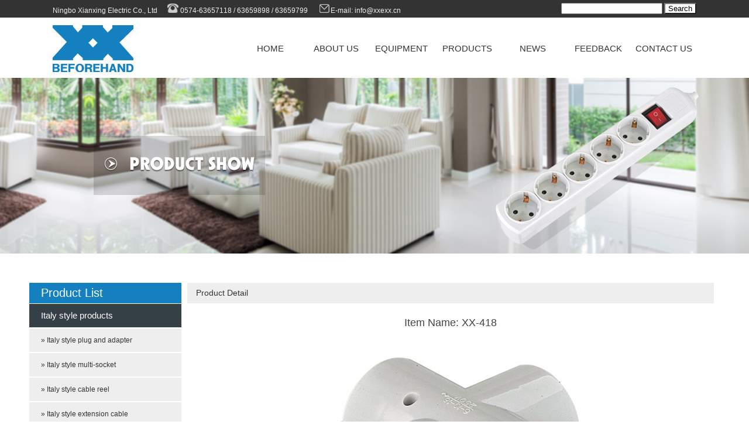

--- FILE ---
content_type: text/html
request_url: http://xxexx.cn/show.asp?id=1110
body_size: 3650
content:

<!DOCTYPE html PUBLIC "-//W3C//DTD XHTML 1.0 Transitional//EN" "http://www.w3.org/TR/xhtml1/DTD/xhtml1-transitional.dtd">
<html xmlns="http://www.w3.org/1999/xhtml">
<head>
<meta http-equiv="Content-Type" content="text/html; charset=utf-8" />
<link href="css/index.css" rel="stylesheet" type="text/css" />

<title>Ningbo Xianxing Electric Co., Ltd</title>
<meta name="Keywords" content="Ningbo Xianxing Electric Co., Ltd" />
<meta name="Description" content="Ningbo Xianxing Electric Co., Ltd" />
</head>
<body>
<link href="css/index.css" rel="Stylesheet" />
<div id="topMenu">
<div class="top">
<div class="top_a"> <span>Ningbo Xianxing Electric Co., Ltd<a style="margin-left:15px;"><img src="images/te.jpg" style="margin-top:5px;" />0574-63657118&nbsp;/&nbsp;63659898&nbsp;/&nbsp;63659799</a> <a style="margin-left:15px;"><img src="images/mel.jpg" />E-mail: <a href="mailto:info@xxexx.cn" class="eml">info@xxexx.cn </a></a></span>
  <form method="get" action="products.asp" name="form1" style="float:right;">
    <input type="text" name="key" title="Product Search">
    <input type="submit" value="Search" style="width:55px; background-color:#fff;">
  </form>
</div>
<div class="clear"></div>
<div class="menu">
  <ul>
    <li><a href="/">HOME</a></li>
    <li><a href="about.asp">ABOUT US</a></li>
    <li><a href="equipment.asp">EQUIPMENT</a></li>
    <li><a href="products.asp">PRODUCTS</a></li>
    <li><a href="news.asp">NEWS</a></li>
    <li><a href="feedback.asp">FEEDBACK</a></li>
    <li><a href="contact.asp">CONTACT US</a></li>
  </ul>
</div>

<div class="clear"></div>
<div style="max-width:100%; height:300px;">
  <div style="max-width:1440px; height:300px; background:url(images/banner.jpg);"></div>
</div>
<div class="clear"></div>
<div style="margin-top:50px; margin-bottom:20px;">
  <table width="1180" border="0" align="center" cellpadding="0" cellspacing="0">
    <tr>
      <td width="260" valign="top" ><div align="left">
  <table width="100%" border="0" cellpadding="0" cellspacing="0" >
    <tr>
      <td height="100" class="cct1">Product List</td>
    </tr>
  </table>
  <table width="260" border="0" cellspacing="0" cellpadding="0">
    <tr>
      <td><table width="260" border="0" cellspacing="0" cellpadding="0">
          <tr>
            <td align="center" bgcolor="#353F46"><script language="JavaScript" type="text/javascript">
 	function showhideMenu(menuID){
menuwhich = eval("sub" + menuID);
		if(menuwhich.style.display=="none"){
var i = 1
		while(i<+1){
			eval("sub"+ i +".style.display=\"none\";");
                       	
			i++;
		}
		  menuwhich.style.display="";
               
		  }else{
		  menuwhich.style.display="none";
                
		  }
	}
			
          </script>
              <table width="260" border="0" cellpadding="0" cellspacing="0">
                <tr>
                  <td align="center" valign="top"><table width="100%" border="0" align="center" cellpadding="0" cellspacing="0" >
                      <tbody>
                        <tr> </tr>
                        
                        <tr class="bigsma">
                          <td height="40" align="left" valign="middle" id='tu1' onclick="showhideMenu(1);"><a style="margin-left:20px;" 
                        href="products.asp?classid=66&amp;title=Italy style products&amp;tt=1" 
                       >
                            Italy style products
                            </a></td>
                        </tr>
                      </tbody>
                      <tbody id='sub1' style='display:block' >
                        
                        <tr>
                          <td><table width="260" border="0"cellpadding="0" cellspacing="0">
                              <tr class="bigsmaa">
                                <td height="40" align="left"><a href="productss.asp?title=Italy style products&amp;stitle=Italy style plug and adapter&amp;classidd=29&amp;classid=66&amp;act=erji&amp;bigtyc=&amp;tt=1" target="_top">&raquo;
                                  Italy style plug and adapter
                                  </a></td>
                              </tr>
                            </table></td>
                        </tr>
                        
                        <tr>
                          <td><table width="260" border="0"cellpadding="0" cellspacing="0">
                              <tr class="bigsmaa">
                                <td height="40" align="left"><a href="productss.asp?title=Italy style products&amp;stitle=Italy style multi-socket&amp;classidd=30&amp;classid=66&amp;act=erji&amp;bigtyc=&amp;tt=1" target="_top">&raquo;
                                  Italy style multi-socket
                                  </a></td>
                              </tr>
                            </table></td>
                        </tr>
                        
                        <tr>
                          <td><table width="260" border="0"cellpadding="0" cellspacing="0">
                              <tr class="bigsmaa">
                                <td height="40" align="left"><a href="productss.asp?title=Italy style products&amp;stitle=Italy style cable reel&amp;classidd=31&amp;classid=66&amp;act=erji&amp;bigtyc=&amp;tt=1" target="_top">&raquo;
                                  Italy style cable reel
                                  </a></td>
                              </tr>
                            </table></td>
                        </tr>
                        
                        <tr>
                          <td><table width="260" border="0"cellpadding="0" cellspacing="0">
                              <tr class="bigsmaa">
                                <td height="40" align="left"><a href="productss.asp?title=Italy style products&amp;stitle=Italy style extension cable&amp;classidd=32&amp;classid=66&amp;act=erji&amp;bigtyc=&amp;tt=1" target="_top">&raquo;
                                  Italy style extension cable
                                  </a></td>
                              </tr>
                            </table></td>
                        </tr>
                        
                      </tbody>
                      
                        <tr class="bigsma">
                          <td height="40" align="left" valign="middle" id='tu2' onclick="showhideMenu(2);"><a style="margin-left:20px;" 
                        href="products.asp?classid=67&amp;title=Germany style products&amp;tt=2" 
                       >
                            Germany style products
                            </a></td>
                        </tr>
                      </tbody>
                      <tbody id='sub2' style='display:block' >
                        
                        <tr>
                          <td><table width="260" border="0"cellpadding="0" cellspacing="0">
                              <tr class="bigsmaa">
                                <td height="40" align="left"><a href="productss.asp?title=Germany style products&amp;stitle=Germany style plug and adapter&amp;classidd=33&amp;classid=67&amp;act=erji&amp;bigtyc=&amp;tt=2" target="_top">&raquo;
                                  Germany style plug and adapter
                                  </a></td>
                              </tr>
                            </table></td>
                        </tr>
                        
                        <tr>
                          <td><table width="260" border="0"cellpadding="0" cellspacing="0">
                              <tr class="bigsmaa">
                                <td height="40" align="left"><a href="productss.asp?title=Germany style products&amp;stitle=Germany style multi-socket&amp;classidd=34&amp;classid=67&amp;act=erji&amp;bigtyc=&amp;tt=2" target="_top">&raquo;
                                  Germany style multi-socket
                                  </a></td>
                              </tr>
                            </table></td>
                        </tr>
                        
                        <tr>
                          <td><table width="260" border="0"cellpadding="0" cellspacing="0">
                              <tr class="bigsmaa">
                                <td height="40" align="left"><a href="productss.asp?title=Germany style products&amp;stitle=Germany style cable reel&amp;classidd=35&amp;classid=67&amp;act=erji&amp;bigtyc=&amp;tt=2" target="_top">&raquo;
                                  Germany style cable reel
                                  </a></td>
                              </tr>
                            </table></td>
                        </tr>
                        
                        <tr>
                          <td><table width="260" border="0"cellpadding="0" cellspacing="0">
                              <tr class="bigsmaa">
                                <td height="40" align="left"><a href="productss.asp?title=Germany style products&amp;stitle=Germany style extension cable&amp;classidd=36&amp;classid=67&amp;act=erji&amp;bigtyc=&amp;tt=2" target="_top">&raquo;
                                  Germany style extension cable
                                  </a></td>
                              </tr>
                            </table></td>
                        </tr>
                        
                      </tbody>
                      
                        <tr class="bigsma">
                          <td height="40" align="left" valign="middle" id='tu3' onclick="showhideMenu(3);"><a style="margin-left:20px;" 
                        href="products.asp?classid=68&amp;title=Wall socket and switch&amp;tt=3" 
                       >
                            Wall socket and switch
                            </a></td>
                        </tr>
                      </tbody>
                      <tbody id='sub3' style='display:block' >
                        
                      </tbody>
                      
                        <tr class="bigsma">
                          <td height="40" align="left" valign="middle" id='tu4' onclick="showhideMenu(4);"><a style="margin-left:20px;" 
                        href="products.asp?classid=69&amp;title=Night light&amp;tt=4" 
                       >
                            Night light
                            </a></td>
                        </tr>
                      </tbody>
                      <tbody id='sub4' style='display:block' >
                        
                      </tbody>
                      
                        <tr class="bigsma">
                          <td height="40" align="left" valign="middle" id='tu5' onclick="showhideMenu(5);"><a style="margin-left:20px;" 
                        href="products.asp?classid=70&amp;title=Lamp holder&amp;tt=5" 
                       >
                            Lamp holder
                            </a></td>
                        </tr>
                      </tbody>
                      <tbody id='sub5' style='display:block' >
                        
                      </tbody>
                      
                        <tr class="bigsma">
                          <td height="40" align="left" valign="middle" id='tu6' onclick="showhideMenu(6);"><a style="margin-left:20px;" 
                        href="products.asp?classid=71&amp;title=Working lamp&amp;tt=6" 
                       >
                            Working lamp
                            </a></td>
                        </tr>
                      </tbody>
                      <tbody id='sub6' style='display:block' >
                        
                      </tbody>
                      
                      <tr>
                        <td></tbody></td>
                      </tr>
                    </table></td>
                </tr>
              </table></td>
          </tr>
        </table></td>
    </tr>
  </table>
</div>
</td>
      <td align="center" valign="top" ><table width="900" height="35" border="0" cellpadding="0" cellspacing="0">
          <tr>
            <td width="900" align="left" class="cct">Product Detail</td>
          </tr>
        </table>
        
        <table cellspacing="2" cellpadding="0" width="100%" align="center" border="0">
          <tbody>
            <tr>
              <td class="clear" valign="center"><br />
                <h2 style="text-align:center; color:#444;">Item Name: XX-418</h2>
                <br /></td>
            </tr>
            <tr>
              <td align="center" valign="top" class="nam"><table width="100%" border="0" cellspacing="0" cellpadding="0" >
                  <tr>
                    <td align="center"><table border="0" cellpadding="0" cellspacing="0">
                        <tr align="center">
                          <td align="center"><img src="UploadFile/img/201681885632357.jpg" width="500" onload="javascript:DrawImage(this,500);"/></td>
                        </tr>
                      </table></td>
                  </tr>
                </table></td>
            </tr>
            <tr>
              <td width="100%" valign="top" style="text-align:left; padding-left:168px; line-height:24px; padding-top:20px;"><P>3 ways Germany style adapter</P>
<P>With children protection </P>
<P>Ceramic or bakelite component</P>
<P>16A 250V~ Max: 3500W</P>
<P>DIN 49440 2P+E</P></td>
            </tr>
            <tr>
              <td></td>
            </tr>
          </tbody>
        </table></td>
    </tr>
  </table>
</div>
<div class="clear"></div>
<link href="css/index.css" rel="stylesheet" type="text/css">
<div class="foot1">
  <div class="foot">
    <p> <a href="index.asp">Home</a> <a href="about.asp">About us</a> <a href="products.asp">Products</a> <a href="news.asp">News</a> <a href="feedback.asp">Feedback</a> <a href="contact.asp">Contact us</a></p>
    <div class="f01"><img src="images/code.jpg" width="120" height="120" /></div>
    <br />
    <br />
    <span style="font-size:28px;">0574-63657118</span><br />
    <span>Tel: 0086574-63659898</span> <br />
    <span>E-mail: <a href="mailto:info@xxexx.cn ">info@xxexx.cn</a>&nbsp;&nbsp;&nbsp;&nbsp;Add: Daqishan,East Guanhaiwei Industrial Zone,Cixi,Ningbo,China</span> </div>
  <div style=" width:1180px; border-top:#555 1px solid; margin-top:20px;">
    <p style="color:#999; font-size:14px; padding-top:15px;">Copyright © Ningbo Xianxing Electric Co., Ltd<a style="color:#999; margin-left:25px;">Support: <a href="http://cx01.cn" style="color:#999;" target="_blank" class="eml">Yinxun</a></a> </p>
    
    <div style="float:right; font-size:14px; margin-right:70px;"><img src="images/up.png" />&nbsp;<a href="#" style="color:#ccc;" class="eml">Back Top</a></div>
    <div style="width:100%; "><div align="center"><span style="color:#fff; font-family:Arial, Helvetica, sans-serif;">访问量: </span> <script src="http://www.xxexx.cn/co/count.asp"></script></div></div>
    </div>
</div>

</body>
</html>


--- FILE ---
content_type: text/html
request_url: http://www.xxexx.cn/co/count.asp
body_size: 458
content:

javastr=""

	javastr=javastr+"<img src=/co/images/4.png\ border=0></img>"

	javastr=javastr+"<img src=/co/images/6.png\ border=0></img>"

	javastr=javastr+"<img src=/co/images/9.png\ border=0></img>"

	javastr=javastr+"<img src=/co/images/2.png\ border=0></img>"

	javastr=javastr+"<img src=/co/images/8.png\ border=0></img>"

document.write ("<a title='������&#13&#10�ܷ�������46928'>");
document.write (javastr);
document.write ("</a>");


--- FILE ---
content_type: text/css
request_url: http://xxexx.cn/css/index.css
body_size: 2129
content:
/* CSS Document */
body,div,dl,dt,dd,ul,ol,li,h1,h2,h3,h4,h5,h6,pre,code,form,fieldset,legend,input,textarea,p,blockquote,th,td{margin:0;padding:0;margin-left: auto; margin-right: auto; }
fieldset,img {border: 0; } 
body{font:12px/1.5 Verdana, Geneva, sans-serif; color:#333;}
fieldset,img {border:0; } 
ol,ul,li {list-style:none;} 
.clear{clear:both;}
a{color:#333; text-decoration:none;}
a:hover{}
h1,h2,h3,h4,h5,h6{ font-weight:normal;}


#topMenu{width:100%; height:130px;}
.top{width:100%; height:30px; background-color:#333;}
.top_a{ width:1100px; line-height:30px;}
.top_a span{ float:left; color:#eeeeee;}
.top_a a{ color:#eeeeee;}
.en{ color:#fff; float:right;}
.en:hover{ text-decoration:underline;}
.eml{}
.eml:hover{ text-decoration:underline;}


.menu{ width:1100px; background-image:url(../images/logo.jpg); background-repeat:no-repeat; background-position:left; height:100px; }
.menu ul{ float:right; width:784px;}
.menu ul li{ width:112px; text-align:center; line-height:100px; float:left; font-size:15px;}
.menu ul li a{}
.menu ul li:hover{}
.menu ul li a:hover{color:#fff; background:#1480c0; padding:6px;}

#box {max-width:1440px; height:570px; background:#fff; position: relative; overflow: hidden;z-index:5000;}
#list {position:absolute; left:0; top:0;}
#list li {width:1440px; height:570px; cursor: pointer;}
#num {position: absolute; right:170px; bottom:20px;}
#num li {width:22px; height:22px; float:left; margin-right:5px; color:#fff; cursor: pointer; font-size: 12px; line-height:22px; text-align: center; border:1px solid #fff;}
.active {background:#000;}
#foot_bm a,p,p a{font-size:12px;color:#666;}


.ind{width:100%; height:450px; background-color:#F1F1F1;}
.index1{ width:1200px; height:395px; background-image:url(../images/index1.jpg);}
.index2{ width:1200px; height:395px; background-image:url(../images/index2.jpg);}
.index3{ width:1200px; height:395px; background-image:url(../images/index3.jpg);}
.index4{ width:1200px; height:395px; background-image:url(../images/index4.jpg);}
.index5{ width:1200px; height:395px; background-image:url(../images/index5.jpg);}
.index6{ width:1200px; height:395px; background-image:url(../images/index6.jpg);}

.index1-1{font-size:22px; margin-left:950px; color:#1480c0; padding-top:52px;}
.index2-1{font-size:22px; margin-left:122px; color:#fff; padding-top:42px;}
.index3-1{font-size:22px; margin-left:955px; color:#fff; padding-top:52px;}
.index4-1{font-size:22px; margin-left:130px; color:#1480c0; padding-top:55px;}
.index5-1{font-size:22px; margin-left:950px; color:#fff; padding-top:52px;}
.index6-1{font-size:22px; margin-left:100px; color:#1480c0; padding-top:55px;}


.foot1{max-width:100%; height:310px; background:#293036;}
.foot{max-width:1180px;}
.foot p{ text-align:left; color:#fff; padding-top:35px;}
.foot p a{ color:#999; font-size:15px; margin-right:30px;}
.foot p a:hover{ text-decoration:underline;}
.foot span{text-align:left; color:#999; line-height:35px; font-size:14px;}
.foot span a{color:#999;}
.foot span a:hover{ text-decoration:underline;}
.f01{ float:right; margin-right:60px;}




.conman{max-width:100%; height:50px; margin-top:50px;}
.conman1{max-width:1180px; height:50px; border-left:#1480c0 4px solid;}
.conman1 p{ font-size:14px; margin-left:18px; color:#999;}
.conman1 p a{ color:#666; font-size:20px; border-bottom:#1480c0 solid 2px;}



/*内页开始*/
#main{width:1180px; margin-top:20px; margin-bottom:20px;}
#main1{overflow:auto; zoom:1;}
#sidea{float:right; width:930px;}
#main2{ border-top:2px solid #DDD;}
#main22{ border-top:2px solid #1480c0;}
#main2 h2{background:#eeeeee; width:930px; height:35px; line-height:35px; color:#000; font-size:14px; }
#main2 h2 span{margin-left:10px; color:#333; font-size:14px; float:left;}
#main2 dl{margin:10px; line-height:30px; color:#333; font-size:14px;}
#left {float:left; width:220px;}
#left1{background:#eeeeee;}
#left1 h2{background:#FFC001; height:40px; color:#fff; font-size:14px; line-height:40px;}
#left1 h2 span{color:#fff; font-size:14px; float:left; margin-left:20px;}
#left1 ul{}
#left1 ul li{height:40px; border-bottom:#fff 1px solid;}
#left1 ul li a{ font-size:14px;line-height:40px; display:block; overflow: hidden; padding-left:20px; border-top:#fff 1px solid;}
#left1 ul li a:hover{ background:#1480c0; color:#fff; display:block; overflow: hidden;}
.lew{ width:220px; height:176px; margin-top:10px; background:url(../images/tel.jpg);}

#left11{background:#eae9e9;}
#left11 h2{background:#666; height:35px; color:#fff; font-size:12px; font-weight:bold; line-height:35px;}
#left11 h2 span{margin-left:20px;}
#left11 ul{}
#left11 ul li{height:35px; border-bottom:#fff 1px solid;}
#left11 ul li a{ color:#000; line-height:35px; display:block; overflow: hidden; padding-left:20px; border-top:#fff 1px solid;}
#left11 ul li a:hover{ background:#999; display:block; color:#FFF; overflow: hidden;}
/*内页结束*/

/*产品开始*/
.cct{font-size:14px; padding-left:15px; background:#eeeeee;}
.cct1{font-size:20px; color:#fff; padding-left:20px; background:#1480c0; border-bottom:#fff 1px solid; line-height:35px; height:35px;}
.bigsma td{display:block; line-height:40px; border-bottom:2px #fff solid;}
.bigsma a{font-size:15px; margin-left:20px; color:#fff;}
.bigsma a:hover{ text-decoration:underline;}
.bigsmaz td{display:block; line-height:40px;}
.bigsmaa td{height:40px; display:block; line-height:40px; border-bottom:2px #fff solid; background:#eeeeee; padding-left:20px;}
.bigsmaa a{ font-size:12px; color:#333;}
.bigsmaa a:hover{ text-decoration:underline;}
.tedaea{height:26px; line-height:26px; font-size: 12px; color:#fff; background-color:#B0B0B0; padding:4px;}
.tedaea1{height:26px; line-height:26px; font-size: 12px; color:#fff; background-color:#333; padding:4px;}
.pic{border:#ddd 2px solid;}
.pic:hover{border:#353F46 2px solid;}
/*产品结束*/

/*新闻开始*/
.news{border-top:solid #DDD 2px;}
.lin{border-bottom:#CCC 1px dashed; font-size:15px; width:90%; background-image:url(../images/news.png); background-position:left; background-repeat:no-repeat;}
.lin1{border-bottom:#CCC 1px dashed; font-size:12px;}
.lp{border-left:#CCC 1px dashed; border-right:#CCC 1px dashed; border-bottom:#CCC 1px dashed; border-top:#ddd 2px solid; margin-bottom:15px;}
.lj{padding-top:5px; line-height:26px; padding-left:15px; padding-right:10px; font-size:14px;}
.lk{line-height:22px; color:#333; font-size:20px;}
.lw{ border-bottom:#ccc 1px solid; margin-bottom:10px; margin-top:10px;}
/*新闻结束*/



